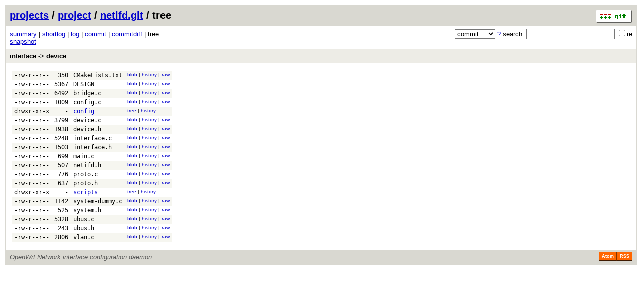

--- FILE ---
content_type: application/xhtml+xml; charset=utf-8
request_url: http://git.archive.openwrt.org/?p=project/netifd.git;a=tree;h=a2c8d1a63374c582a1e45f6a2195b4d24b7b988f;hb=fe105ac00422a8ea2250e921e76b801a3d23aa8c
body_size: 16919
content:
<?xml version="1.0" encoding="utf-8"?>
<!DOCTYPE html PUBLIC "-//W3C//DTD XHTML 1.0 Strict//EN" "http://www.w3.org/TR/xhtml1/DTD/xhtml1-strict.dtd">
<html xmlns="http://www.w3.org/1999/xhtml" xml:lang="en-US" lang="en-US">
<!-- git web interface version 2.11.0, (C) 2005-2006, Kay Sievers <kay.sievers@vrfy.org>, Christian Gierke -->
<!-- git core binaries version 2.11.0 -->
<head>
<meta http-equiv="content-type" content="application/xhtml+xml; charset=utf-8"/>
<meta name="generator" content="gitweb/2.11.0 git/2.11.0"/>
<meta name="robots" content="index, nofollow"/>
<title>git.archive.openwrt.org Git - project/netifd.git/tree</title>
<base href="http://git.archive.openwrt.org" />
<link rel="stylesheet" type="text/css" href="static/gitweb.css"/>
<link rel="alternate" title="project/netifd.git - log - RSS feed" href="?p=project/netifd.git;a=rss" type="application/rss+xml" />
<link rel="alternate" title="project/netifd.git - log - RSS feed (no merges)" href="?p=project/netifd.git;a=rss;opt=--no-merges" type="application/rss+xml" />
<link rel="alternate" title="project/netifd.git - log - Atom feed" href="?p=project/netifd.git;a=atom" type="application/atom+xml" />
<link rel="alternate" title="project/netifd.git - log - Atom feed (no merges)" href="?p=project/netifd.git;a=atom;opt=--no-merges" type="application/atom+xml" />
<link rel="shortcut icon" href="static/git-favicon.png" type="image/png" />
</head>
<body>
<div class="page_header">
<a href="http://git-scm.com/" title="git homepage"><img alt="git" class="logo" height="27" src="static/git-logo.png" width="72" /></a><a href="/">projects</a> / <a href="?a=project_list;pf=project">project</a> / <a href="?p=project/netifd.git;a=summary">netifd.git</a> / tree
</div>
<form method="get" action="" enctype="multipart/form-data"><div class="search">
<input name="p" type="hidden" value="project/netifd.git" />
<input name="a" type="hidden" value="search" />
<input name="h" type="hidden" value="fe105ac00422a8ea2250e921e76b801a3d23aa8c" />
<select name="st" >
<option selected="selected" value="commit">commit</option>
<option value="grep">grep</option>
<option value="author">author</option>
<option value="committer">committer</option>
<option value="pickaxe">pickaxe</option>
</select> <a href="?p=project/netifd.git;a=search_help" title="search help">?</a> search:
<input type="text" name="s"  />
<span title="Extended regular expression"><label><input type="checkbox" name="sr" value="1" />re</label></span></div>
</form>
<div class="page_nav">
<a href="?p=project/netifd.git;a=summary">summary</a> | <a href="?p=project/netifd.git;a=shortlog;h=fe105ac00422a8ea2250e921e76b801a3d23aa8c">shortlog</a> | <a href="?p=project/netifd.git;a=log;h=fe105ac00422a8ea2250e921e76b801a3d23aa8c">log</a> | <a href="?p=project/netifd.git;a=commit;h=fe105ac00422a8ea2250e921e76b801a3d23aa8c">commit</a> | <a href="?p=project/netifd.git;a=commitdiff;h=fe105ac00422a8ea2250e921e76b801a3d23aa8c">commitdiff</a> | tree<br/>
<a href="?p=project/netifd.git;a=snapshot;h=a2c8d1a63374c582a1e45f6a2195b4d24b7b988f;sf=tgz" title="in format: tar.gz">snapshot</a><br/>
</div>
<div class="header">
<a class="title" href="?p=project/netifd.git;a=commit;h=fe105ac00422a8ea2250e921e76b801a3d23aa8c">interface -&gt; device</a>
</div>
<div class="page_body">
<table class="tree">
<tr class="dark">
<td class="mode">-rw-r--r--</td>
<td class="size">350</td>
<td class="list"><a class="list" href="?p=project/netifd.git;a=blob;f=CMakeLists.txt;h=496e9d5fe5b046b01c8d631db7e252929826053e;hb=fe105ac00422a8ea2250e921e76b801a3d23aa8c">CMakeLists.txt</a></td>
<td class="link"><a href="?p=project/netifd.git;a=blob;f=CMakeLists.txt;h=496e9d5fe5b046b01c8d631db7e252929826053e;hb=fe105ac00422a8ea2250e921e76b801a3d23aa8c">blob</a> | <a href="?p=project/netifd.git;a=history;f=CMakeLists.txt;h=496e9d5fe5b046b01c8d631db7e252929826053e;hb=fe105ac00422a8ea2250e921e76b801a3d23aa8c">history</a> | <a href="?p=project/netifd.git;a=blob_plain;f=CMakeLists.txt;hb=fe105ac00422a8ea2250e921e76b801a3d23aa8c">raw</a></td>
</tr>
<tr class="light">
<td class="mode">-rw-r--r--</td>
<td class="size">5367</td>
<td class="list"><a class="list" href="?p=project/netifd.git;a=blob;f=DESIGN;h=02ffe5cc76d1c7d1414d15615bd8296e52048b12;hb=fe105ac00422a8ea2250e921e76b801a3d23aa8c">DESIGN</a></td>
<td class="link"><a href="?p=project/netifd.git;a=blob;f=DESIGN;h=02ffe5cc76d1c7d1414d15615bd8296e52048b12;hb=fe105ac00422a8ea2250e921e76b801a3d23aa8c">blob</a> | <a href="?p=project/netifd.git;a=history;f=DESIGN;h=02ffe5cc76d1c7d1414d15615bd8296e52048b12;hb=fe105ac00422a8ea2250e921e76b801a3d23aa8c">history</a> | <a href="?p=project/netifd.git;a=blob_plain;f=DESIGN;hb=fe105ac00422a8ea2250e921e76b801a3d23aa8c">raw</a></td>
</tr>
<tr class="dark">
<td class="mode">-rw-r--r--</td>
<td class="size">6492</td>
<td class="list"><a class="list" href="?p=project/netifd.git;a=blob;f=bridge.c;h=2a9cc282af864a5dab12d89320e3317741995022;hb=fe105ac00422a8ea2250e921e76b801a3d23aa8c">bridge.c</a></td>
<td class="link"><a href="?p=project/netifd.git;a=blob;f=bridge.c;h=2a9cc282af864a5dab12d89320e3317741995022;hb=fe105ac00422a8ea2250e921e76b801a3d23aa8c">blob</a> | <a href="?p=project/netifd.git;a=history;f=bridge.c;h=2a9cc282af864a5dab12d89320e3317741995022;hb=fe105ac00422a8ea2250e921e76b801a3d23aa8c">history</a> | <a href="?p=project/netifd.git;a=blob_plain;f=bridge.c;hb=fe105ac00422a8ea2250e921e76b801a3d23aa8c">raw</a></td>
</tr>
<tr class="light">
<td class="mode">-rw-r--r--</td>
<td class="size">1009</td>
<td class="list"><a class="list" href="?p=project/netifd.git;a=blob;f=config.c;h=66cee8463b812fd8d82c5b141cac2700331ad515;hb=fe105ac00422a8ea2250e921e76b801a3d23aa8c">config.c</a></td>
<td class="link"><a href="?p=project/netifd.git;a=blob;f=config.c;h=66cee8463b812fd8d82c5b141cac2700331ad515;hb=fe105ac00422a8ea2250e921e76b801a3d23aa8c">blob</a> | <a href="?p=project/netifd.git;a=history;f=config.c;h=66cee8463b812fd8d82c5b141cac2700331ad515;hb=fe105ac00422a8ea2250e921e76b801a3d23aa8c">history</a> | <a href="?p=project/netifd.git;a=blob_plain;f=config.c;hb=fe105ac00422a8ea2250e921e76b801a3d23aa8c">raw</a></td>
</tr>
<tr class="dark">
<td class="mode">drwxr-xr-x</td>
<td class="size">-</td>
<td class="list"><a href="?p=project/netifd.git;a=tree;f=config;h=55b54377e0a58cf7eedb7f85a40bcd3ed68f5fad;hb=fe105ac00422a8ea2250e921e76b801a3d23aa8c">config</a></td>
<td class="link"><a href="?p=project/netifd.git;a=tree;f=config;h=55b54377e0a58cf7eedb7f85a40bcd3ed68f5fad;hb=fe105ac00422a8ea2250e921e76b801a3d23aa8c">tree</a> | <a href="?p=project/netifd.git;a=history;f=config;hb=fe105ac00422a8ea2250e921e76b801a3d23aa8c">history</a></td>
</tr>
<tr class="light">
<td class="mode">-rw-r--r--</td>
<td class="size">3799</td>
<td class="list"><a class="list" href="?p=project/netifd.git;a=blob;f=device.c;h=6b409a02fa167f69a2947a1e60c6bc5784500158;hb=fe105ac00422a8ea2250e921e76b801a3d23aa8c">device.c</a></td>
<td class="link"><a href="?p=project/netifd.git;a=blob;f=device.c;h=6b409a02fa167f69a2947a1e60c6bc5784500158;hb=fe105ac00422a8ea2250e921e76b801a3d23aa8c">blob</a> | <a href="?p=project/netifd.git;a=history;f=device.c;h=6b409a02fa167f69a2947a1e60c6bc5784500158;hb=fe105ac00422a8ea2250e921e76b801a3d23aa8c">history</a> | <a href="?p=project/netifd.git;a=blob_plain;f=device.c;hb=fe105ac00422a8ea2250e921e76b801a3d23aa8c">raw</a></td>
</tr>
<tr class="dark">
<td class="mode">-rw-r--r--</td>
<td class="size">1938</td>
<td class="list"><a class="list" href="?p=project/netifd.git;a=blob;f=device.h;h=3919652aaf090123ae535a5dcaaa9393e383eeaf;hb=fe105ac00422a8ea2250e921e76b801a3d23aa8c">device.h</a></td>
<td class="link"><a href="?p=project/netifd.git;a=blob;f=device.h;h=3919652aaf090123ae535a5dcaaa9393e383eeaf;hb=fe105ac00422a8ea2250e921e76b801a3d23aa8c">blob</a> | <a href="?p=project/netifd.git;a=history;f=device.h;h=3919652aaf090123ae535a5dcaaa9393e383eeaf;hb=fe105ac00422a8ea2250e921e76b801a3d23aa8c">history</a> | <a href="?p=project/netifd.git;a=blob_plain;f=device.h;hb=fe105ac00422a8ea2250e921e76b801a3d23aa8c">raw</a></td>
</tr>
<tr class="light">
<td class="mode">-rw-r--r--</td>
<td class="size">5248</td>
<td class="list"><a class="list" href="?p=project/netifd.git;a=blob;f=interface.c;h=ba7b5e52740162ecbc8dfaa1a39255cc17bc7bbe;hb=fe105ac00422a8ea2250e921e76b801a3d23aa8c">interface.c</a></td>
<td class="link"><a href="?p=project/netifd.git;a=blob;f=interface.c;h=ba7b5e52740162ecbc8dfaa1a39255cc17bc7bbe;hb=fe105ac00422a8ea2250e921e76b801a3d23aa8c">blob</a> | <a href="?p=project/netifd.git;a=history;f=interface.c;h=ba7b5e52740162ecbc8dfaa1a39255cc17bc7bbe;hb=fe105ac00422a8ea2250e921e76b801a3d23aa8c">history</a> | <a href="?p=project/netifd.git;a=blob_plain;f=interface.c;hb=fe105ac00422a8ea2250e921e76b801a3d23aa8c">raw</a></td>
</tr>
<tr class="dark">
<td class="mode">-rw-r--r--</td>
<td class="size">1503</td>
<td class="list"><a class="list" href="?p=project/netifd.git;a=blob;f=interface.h;h=6bd8761ee7d2fdb36f14b3137bbf550d78091c77;hb=fe105ac00422a8ea2250e921e76b801a3d23aa8c">interface.h</a></td>
<td class="link"><a href="?p=project/netifd.git;a=blob;f=interface.h;h=6bd8761ee7d2fdb36f14b3137bbf550d78091c77;hb=fe105ac00422a8ea2250e921e76b801a3d23aa8c">blob</a> | <a href="?p=project/netifd.git;a=history;f=interface.h;h=6bd8761ee7d2fdb36f14b3137bbf550d78091c77;hb=fe105ac00422a8ea2250e921e76b801a3d23aa8c">history</a> | <a href="?p=project/netifd.git;a=blob_plain;f=interface.h;hb=fe105ac00422a8ea2250e921e76b801a3d23aa8c">raw</a></td>
</tr>
<tr class="light">
<td class="mode">-rw-r--r--</td>
<td class="size">699</td>
<td class="list"><a class="list" href="?p=project/netifd.git;a=blob;f=main.c;h=69aa5cd5339afd68c3ad7f337eabbf3a6415065b;hb=fe105ac00422a8ea2250e921e76b801a3d23aa8c">main.c</a></td>
<td class="link"><a href="?p=project/netifd.git;a=blob;f=main.c;h=69aa5cd5339afd68c3ad7f337eabbf3a6415065b;hb=fe105ac00422a8ea2250e921e76b801a3d23aa8c">blob</a> | <a href="?p=project/netifd.git;a=history;f=main.c;h=69aa5cd5339afd68c3ad7f337eabbf3a6415065b;hb=fe105ac00422a8ea2250e921e76b801a3d23aa8c">history</a> | <a href="?p=project/netifd.git;a=blob_plain;f=main.c;hb=fe105ac00422a8ea2250e921e76b801a3d23aa8c">raw</a></td>
</tr>
<tr class="dark">
<td class="mode">-rw-r--r--</td>
<td class="size">507</td>
<td class="list"><a class="list" href="?p=project/netifd.git;a=blob;f=netifd.h;h=17b839b722fb133abd3963ca20856a6e98012d88;hb=fe105ac00422a8ea2250e921e76b801a3d23aa8c">netifd.h</a></td>
<td class="link"><a href="?p=project/netifd.git;a=blob;f=netifd.h;h=17b839b722fb133abd3963ca20856a6e98012d88;hb=fe105ac00422a8ea2250e921e76b801a3d23aa8c">blob</a> | <a href="?p=project/netifd.git;a=history;f=netifd.h;h=17b839b722fb133abd3963ca20856a6e98012d88;hb=fe105ac00422a8ea2250e921e76b801a3d23aa8c">history</a> | <a href="?p=project/netifd.git;a=blob_plain;f=netifd.h;hb=fe105ac00422a8ea2250e921e76b801a3d23aa8c">raw</a></td>
</tr>
<tr class="light">
<td class="mode">-rw-r--r--</td>
<td class="size">776</td>
<td class="list"><a class="list" href="?p=project/netifd.git;a=blob;f=proto.c;h=287eae5f95fe2f807e54a26b51b192e786f72323;hb=fe105ac00422a8ea2250e921e76b801a3d23aa8c">proto.c</a></td>
<td class="link"><a href="?p=project/netifd.git;a=blob;f=proto.c;h=287eae5f95fe2f807e54a26b51b192e786f72323;hb=fe105ac00422a8ea2250e921e76b801a3d23aa8c">blob</a> | <a href="?p=project/netifd.git;a=history;f=proto.c;h=287eae5f95fe2f807e54a26b51b192e786f72323;hb=fe105ac00422a8ea2250e921e76b801a3d23aa8c">history</a> | <a href="?p=project/netifd.git;a=blob_plain;f=proto.c;hb=fe105ac00422a8ea2250e921e76b801a3d23aa8c">raw</a></td>
</tr>
<tr class="dark">
<td class="mode">-rw-r--r--</td>
<td class="size">637</td>
<td class="list"><a class="list" href="?p=project/netifd.git;a=blob;f=proto.h;h=92cef0162432d58c57023c92654ce9c991d37625;hb=fe105ac00422a8ea2250e921e76b801a3d23aa8c">proto.h</a></td>
<td class="link"><a href="?p=project/netifd.git;a=blob;f=proto.h;h=92cef0162432d58c57023c92654ce9c991d37625;hb=fe105ac00422a8ea2250e921e76b801a3d23aa8c">blob</a> | <a href="?p=project/netifd.git;a=history;f=proto.h;h=92cef0162432d58c57023c92654ce9c991d37625;hb=fe105ac00422a8ea2250e921e76b801a3d23aa8c">history</a> | <a href="?p=project/netifd.git;a=blob_plain;f=proto.h;hb=fe105ac00422a8ea2250e921e76b801a3d23aa8c">raw</a></td>
</tr>
<tr class="light">
<td class="mode">drwxr-xr-x</td>
<td class="size">-</td>
<td class="list"><a href="?p=project/netifd.git;a=tree;f=scripts;h=7ac582838105fd56e6868b1177a68f16341ea041;hb=fe105ac00422a8ea2250e921e76b801a3d23aa8c">scripts</a></td>
<td class="link"><a href="?p=project/netifd.git;a=tree;f=scripts;h=7ac582838105fd56e6868b1177a68f16341ea041;hb=fe105ac00422a8ea2250e921e76b801a3d23aa8c">tree</a> | <a href="?p=project/netifd.git;a=history;f=scripts;hb=fe105ac00422a8ea2250e921e76b801a3d23aa8c">history</a></td>
</tr>
<tr class="dark">
<td class="mode">-rw-r--r--</td>
<td class="size">1142</td>
<td class="list"><a class="list" href="?p=project/netifd.git;a=blob;f=system-dummy.c;h=aadb64fc0b0f4a09727c6c84058704e1d67a7a35;hb=fe105ac00422a8ea2250e921e76b801a3d23aa8c">system-dummy.c</a></td>
<td class="link"><a href="?p=project/netifd.git;a=blob;f=system-dummy.c;h=aadb64fc0b0f4a09727c6c84058704e1d67a7a35;hb=fe105ac00422a8ea2250e921e76b801a3d23aa8c">blob</a> | <a href="?p=project/netifd.git;a=history;f=system-dummy.c;h=aadb64fc0b0f4a09727c6c84058704e1d67a7a35;hb=fe105ac00422a8ea2250e921e76b801a3d23aa8c">history</a> | <a href="?p=project/netifd.git;a=blob_plain;f=system-dummy.c;hb=fe105ac00422a8ea2250e921e76b801a3d23aa8c">raw</a></td>
</tr>
<tr class="light">
<td class="mode">-rw-r--r--</td>
<td class="size">525</td>
<td class="list"><a class="list" href="?p=project/netifd.git;a=blob;f=system.h;h=f8428ccbe6fee423616c3da8bfb6b3b4c6a38ab1;hb=fe105ac00422a8ea2250e921e76b801a3d23aa8c">system.h</a></td>
<td class="link"><a href="?p=project/netifd.git;a=blob;f=system.h;h=f8428ccbe6fee423616c3da8bfb6b3b4c6a38ab1;hb=fe105ac00422a8ea2250e921e76b801a3d23aa8c">blob</a> | <a href="?p=project/netifd.git;a=history;f=system.h;h=f8428ccbe6fee423616c3da8bfb6b3b4c6a38ab1;hb=fe105ac00422a8ea2250e921e76b801a3d23aa8c">history</a> | <a href="?p=project/netifd.git;a=blob_plain;f=system.h;hb=fe105ac00422a8ea2250e921e76b801a3d23aa8c">raw</a></td>
</tr>
<tr class="dark">
<td class="mode">-rw-r--r--</td>
<td class="size">5328</td>
<td class="list"><a class="list" href="?p=project/netifd.git;a=blob;f=ubus.c;h=72cf0e54737f8ff972cc9bf4f1448da63ee6192e;hb=fe105ac00422a8ea2250e921e76b801a3d23aa8c">ubus.c</a></td>
<td class="link"><a href="?p=project/netifd.git;a=blob;f=ubus.c;h=72cf0e54737f8ff972cc9bf4f1448da63ee6192e;hb=fe105ac00422a8ea2250e921e76b801a3d23aa8c">blob</a> | <a href="?p=project/netifd.git;a=history;f=ubus.c;h=72cf0e54737f8ff972cc9bf4f1448da63ee6192e;hb=fe105ac00422a8ea2250e921e76b801a3d23aa8c">history</a> | <a href="?p=project/netifd.git;a=blob_plain;f=ubus.c;hb=fe105ac00422a8ea2250e921e76b801a3d23aa8c">raw</a></td>
</tr>
<tr class="light">
<td class="mode">-rw-r--r--</td>
<td class="size">243</td>
<td class="list"><a class="list" href="?p=project/netifd.git;a=blob;f=ubus.h;h=668a34b21c5b5cbec0437a255aaef42175b45871;hb=fe105ac00422a8ea2250e921e76b801a3d23aa8c">ubus.h</a></td>
<td class="link"><a href="?p=project/netifd.git;a=blob;f=ubus.h;h=668a34b21c5b5cbec0437a255aaef42175b45871;hb=fe105ac00422a8ea2250e921e76b801a3d23aa8c">blob</a> | <a href="?p=project/netifd.git;a=history;f=ubus.h;h=668a34b21c5b5cbec0437a255aaef42175b45871;hb=fe105ac00422a8ea2250e921e76b801a3d23aa8c">history</a> | <a href="?p=project/netifd.git;a=blob_plain;f=ubus.h;hb=fe105ac00422a8ea2250e921e76b801a3d23aa8c">raw</a></td>
</tr>
<tr class="dark">
<td class="mode">-rw-r--r--</td>
<td class="size">2806</td>
<td class="list"><a class="list" href="?p=project/netifd.git;a=blob;f=vlan.c;h=c417f75c71c28f722725f941d8c133c53f7c1e47;hb=fe105ac00422a8ea2250e921e76b801a3d23aa8c">vlan.c</a></td>
<td class="link"><a href="?p=project/netifd.git;a=blob;f=vlan.c;h=c417f75c71c28f722725f941d8c133c53f7c1e47;hb=fe105ac00422a8ea2250e921e76b801a3d23aa8c">blob</a> | <a href="?p=project/netifd.git;a=history;f=vlan.c;h=c417f75c71c28f722725f941d8c133c53f7c1e47;hb=fe105ac00422a8ea2250e921e76b801a3d23aa8c">history</a> | <a href="?p=project/netifd.git;a=blob_plain;f=vlan.c;hb=fe105ac00422a8ea2250e921e76b801a3d23aa8c">raw</a></td>
</tr>
</table>
</div><div class="page_footer">
<div class="page_footer_text">OpenWrt Network interface configuration daemon</div>
<a class="rss_logo" href="?p=project/netifd.git;a=rss" title="log RSS feed">RSS</a>
<a class="rss_logo" href="?p=project/netifd.git;a=atom" title="log Atom feed">Atom</a>
</div>
<script type="text/javascript" src="static/gitweb.js"></script>
<script type="text/javascript">
window.onload = function () {
	var tz_cookie = { name: 'gitweb_tz', expires: 14, path: '/' };
	onloadTZSetup('local', tz_cookie, 'datetime');
};
</script>
</body>
</html>